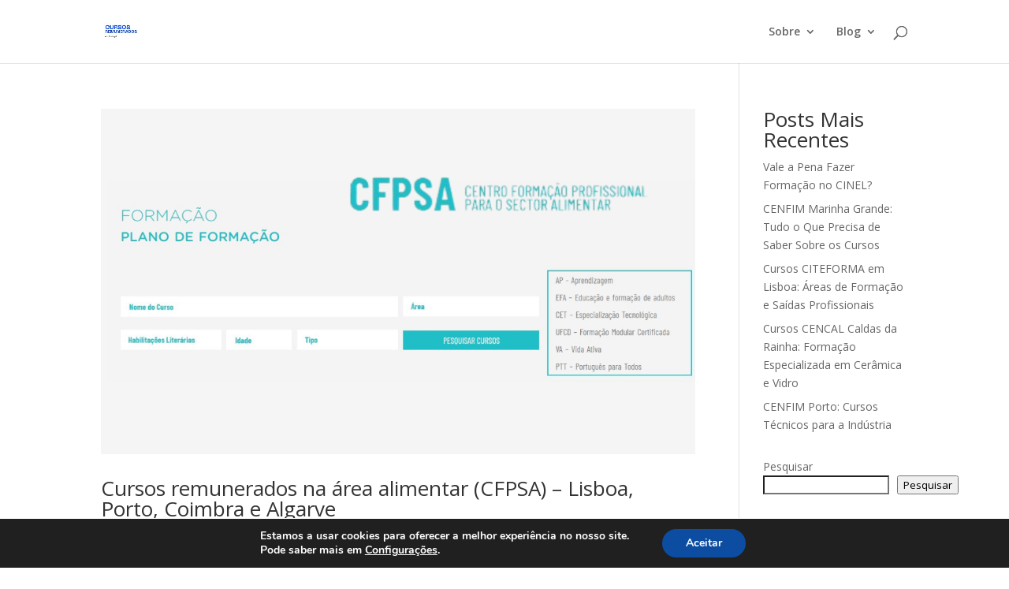

--- FILE ---
content_type: text/html; charset=utf-8
request_url: https://www.google.com/recaptcha/api2/aframe
body_size: 246
content:
<!DOCTYPE HTML><html><head><meta http-equiv="content-type" content="text/html; charset=UTF-8"></head><body><script nonce="q5ni5d7tfuDxsSE64pJcnQ">/** Anti-fraud and anti-abuse applications only. See google.com/recaptcha */ try{var clients={'sodar':'https://pagead2.googlesyndication.com/pagead/sodar?'};window.addEventListener("message",function(a){try{if(a.source===window.parent){var b=JSON.parse(a.data);var c=clients[b['id']];if(c){var d=document.createElement('img');d.src=c+b['params']+'&rc='+(localStorage.getItem("rc::a")?sessionStorage.getItem("rc::b"):"");window.document.body.appendChild(d);sessionStorage.setItem("rc::e",parseInt(sessionStorage.getItem("rc::e")||0)+1);localStorage.setItem("rc::h",'1768624022127');}}}catch(b){}});window.parent.postMessage("_grecaptcha_ready", "*");}catch(b){}</script></body></html>